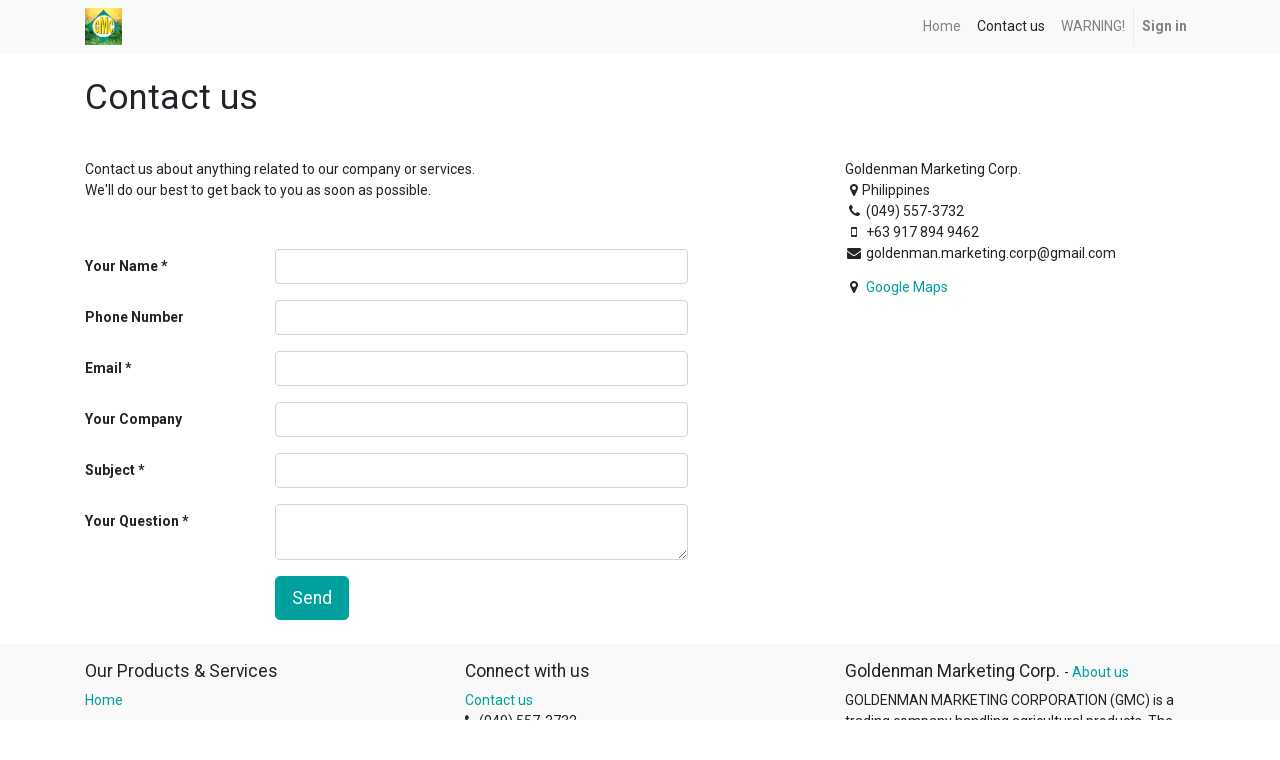

--- FILE ---
content_type: text/html; charset=utf-8
request_url: https://goldenman.ph/contactus
body_size: 4303
content:

                    <!DOCTYPE html>
        
        
            
        
    <html lang="en-US" data-website-id="1" data-oe-company-name="Goldenman Marketing Corp.">
            
        
            
                
            
            
            
            
                
            
        
        
    <head>
                <meta charset="utf-8"/>
                <meta http-equiv="X-UA-Compatible" content="IE=edge,chrome=1"/>
                <meta name="viewport" content="width=device-width, initial-scale=1, user-scalable=no"/>
        <meta name="generator" content="Odoo"/>
        
        
        
            
            
            
        
        
        
            
            
            
                
                    
                        <meta property="og:type" content="website"/>
                    
                
                    
                        <meta property="og:title" content="Contact Us | Goldenman Marketing Corp"/>
                    
                
                    
                        <meta property="og:site_name" content="Goldenman Marketing Corp."/>
                    
                
                    
                        <meta property="og:url" content="http://goldenman.ph/contactus"/>
                    
                
                    
                        <meta property="og:image" content="http://goldenman.ph/web/image/res.company/1/logo?unique=da1bd3f"/>
                    
                
            
            
            
                
                    <meta name="twitter:card" content="summary_large_image"/>
                
                    <meta name="twitter:title" content="Contact Us | Goldenman Marketing Corp"/>
                
                    <meta name="twitter:image" content="http://goldenman.ph/web/image/res.company/1/logo?unique=da1bd3f"/>
                
            
        

        
            
            
        
        <link rel="canonical" href="http://www.goldenman.ph/contactus"/>

        <link rel="preconnect" href="https://fonts.gstatic.com/" crossorigin=""/>
    

                <title> Contact Us | Goldenman Marketing Corp </title>
                <link type="image/x-icon" rel="shortcut icon" href="/web/image/website/1/favicon?unique=da1bd3f"/>
            <link type="text/css" rel="stylesheet" href="/web/content/461-1726faf/1/web.assets_common.css"/>
            <link type="text/css" rel="stylesheet" href="/web/content/476-1463bc7/1/web.assets_frontend.css"/>
        
    
        

                <script type="text/javascript">
                    var odoo = {
                        csrf_token: "f614a41252a6b9f30e2ea9903f5810dfed65f0bfo",
                        debug: "",
                    };
                </script>
            <script type="text/javascript">
                odoo.session_info = {"is_admin": false, "is_system": false, "is_website_user": true, "user_id": false, "is_frontend": true, "translationURL": "/website/translations", "cache_hashes": {"translations": "63c39b9719623b23090242bff39258f3aa29fe2b"}};
            </script>
            <script defer="defer" type="text/javascript" src="/web/content/448-ed746a2/1/web.assets_common_minimal_js.js"></script>
            <script defer="defer" type="text/javascript" src="/web/content/449-3a5eadd/1/web.assets_frontend_minimal_js.js"></script>
            
        
    
            <script defer="defer" type="text/javascript" data-src="/web/content/464-3f4848b/1/web.assets_common_lazy.js"></script>
            <script defer="defer" type="text/javascript" data-src="/web/content/477-688d6c1/1/web.assets_frontend_lazy.js"></script>
        
    
        

                
            </head>
            <body class="">
                
        
    
            
        <div id="wrapwrap" class="   ">
                <header id="top" data-anchor="true" data-name="Header" class=" o_affix_enabled">
                    <nav class="navbar navbar-expand-md navbar-light bg-light">
                <div class="container">
                    <a href="/" class="navbar-brand logo">
            <span role="img" aria-label="Logo of Goldenman Marketing Corp" title="Goldenman Marketing Corp"><img src="/web/image/website/1/logo/Goldenman%20Marketing%20Corp?unique=da1bd3f" class="img img-fluid" alt="Goldenman Marketing Corp"/></span>
        </a>
    <button type="button" class="navbar-toggler" data-toggle="collapse" data-target="#top_menu_collapse">
                        <span class="navbar-toggler-icon"></span>
                    </button>
                    <div class="collapse navbar-collapse" id="top_menu_collapse">
                        <ul class="nav navbar-nav ml-auto text-right o_menu_loading" id="top_menu">
                            
        
            
    
    <li class="nav-item">
        <a role="menuitem" href="/" class="nav-link ">
            <span>Home</span>
        </a>
    </li>
    

        
            
    
    <li class="nav-item">
        <a role="menuitem" href="/contactus" class="nav-link active">
            <span>Contact us</span>
        </a>
    </li>
    

        
            
    
    <li class="nav-item">
        <a role="menuitem" href="/public-warning-beware-of-counterfeit-products" class="nav-link ">
            <span>WARNING! </span>
        </a>
    </li>
    

        
    
                            
                        
            <li class="nav-item divider"></li>
            <li class="nav-item">
                <a class="nav-link" href="/web/login">
                    <b>Sign in</b>
                </a>
            </li>
        </ul>
                    </div>
                </div>
            </nav>
        </header>
                <main>
                    
            
        
                        <div id="wrap">
                            <div class="oe_structure">
                                <section class="pt8 pb8">
                                    <div class="container">
                                        <div class="row s_nb_column_fixed">
                                            <div class="col-lg-12 s_title pt16 pb16">
                                                <h1>Contact us</h1>
                                            </div>
                                        </div>
                                    </div>
                                </section>
                            </div>
                            <div class="container mt-2">
                                <div class="row">
                                    <div class="col-lg-8">
                                        <div class="oe_structure">
                                            <section class="s_text_block">
                                                <div class="container">
                                                    <div class="row">
                                                        <div class="col-lg-12">
                                                            <p>
                                                                Contact us about anything related to our company or services.<br/>
                                                                We'll do our best to get back to you as soon as possible.
                                                            </p>
                                                        </div>
                                                    </div>
                                                </div>
                                            </section>
                                        </div>
                                        <form id="contactus_form" action="/website_form/" method="post" data-model_name="mail.mail" class="s_website_form container-fluid mt32" enctype="multipart/form-data" data-success_page="/contactus-thank-you">
                <div class="form-group row form-field o_website_form_custom o_website_form_required_custom">
                    <div class="col-lg-3 col-md-4">
                        <label class="col-form-label" for="Name">Your Name</label>
                    </div>
                    <div class="col-lg-7 col-md-8">
                        <input type="text" class="form-control o_website_form_input" name="Name" required=""/>
                    </div>
                </div>
                <div class="form-group row form-field o_website_form_custom">
                    <div class="col-lg-3 col-md-4">
                        <label class="col-form-label" for="Phone">Phone Number</label>
                    </div>
                    <div class="col-lg-7 col-md-8">
                        <input type="text" class="form-control o_website_form_input" name="Phone"/>
                    </div>
                </div>
                <div class="form-group row form-field o_website_form_required_custom">
                    <div class="col-lg-3 col-md-4">
                        <label class="col-form-label" for="email_from">Email</label>
                    </div>
                    <div class="col-lg-7 col-md-8">
                        <input type="email" class="form-control o_website_form_input" name="email_from" required=""/>
                    </div>
                </div>
                <div class="form-group row form-field o_website_form_custom">
                    <div class="col-lg-3 col-md-4">
                        <label class="col-form-label" for="Partner Name">Your Company</label>
                    </div>
                    <div class="col-lg-7 col-md-8">
                        <input type="text" class="form-control o_website_form_input" name="Partner Name"/>
                    </div>
                </div>
                <div class="form-group row form-field o_website_form_required_custom">
                    <div class="col-lg-3 col-md-4">
                        <label class="col-form-label" for="subject">Subject</label>
                    </div>
                    <div class="col-lg-7 col-md-8">
                        <input type="text" class="form-control o_website_form_input" name="subject" required=""/>
                    </div>
                </div>
                <div class="form-group row form-field o_website_form_custom o_website_form_required_custom">
                    <div class="col-lg-3 col-md-4">
                        <label class="col-form-label" for="Description">Your Question</label>
                    </div>
                    <div class="col-lg-7 col-md-8">
                        <textarea class="form-control o_website_form_input" name="Description" required=""></textarea>
                    </div>
                </div>
                <div class="form-group row form-field d-none">
                    <div class="col-lg-3 col-md-4">
                        <label class="col-form-label" for="email_to">Email To</label>
                    </div>
                    <div class="col-lg-7 col-md-8">
                        <input type="hidden" class="form-control o_website_form_input" name="email_to" value="goldenman.marketing.corp@gmail.com"/>
                    </div>
                </div>
                <div class="form-group row">
                    <div class="offset-lg-3 offset-md-4 col-md-8 col-lg-7">
                        <a href="#" class="btn btn-primary btn-lg o_website_form_send">Send</a>
                        <span id="o_website_form_result"></span>
                    </div>
                </div>
            </form>
        </div>
                                    <div class="col-lg-4">
                                        
    <address itemscope="itemscope" itemtype="http://schema.org/Organization">
        <div>
    <address class="mb-0" itemscope="itemscope" itemtype="http://schema.org/Organization">
        
        
            
    <div>
        
            <span itemprop="name">Goldenman Marketing Corp.</span>
        
        
        
    </div>

        
        <div itemprop="address" itemscope="itemscope" itemtype="http://schema.org/PostalAddress">
            <div class="d-flex align-items-baseline">
                <i class="fa fa-map-marker fa-fw" role="img" aria-label="Address" title="Address"></i>
                <div class="w-100" itemprop="streetAddress">Philippines</div>
            </div>
            
            <div><i class="fa fa-phone fa-fw" role="img" aria-label="Phone" title="Phone"></i> <span class="o_force_ltr" itemprop="telephone">(049) 557-3732</span></div>
            <div><i class="fa fa-mobile fa-fw" role="img" aria-label="Mobile" title="Mobile"></i> <span class="o_force_ltr" itemprop="telephone">+63 917 894 9462</span></div>
            
            
            <div><i class="fa fa-envelope fa-fw" role="img" aria-label="Email" title="Email"></i> <span itemprop="email">goldenman.marketing.corp@gmail.com</span></div>
        </div>
        
    </address>
</div>
        
            <span class="fa fa-map-marker fa-fw mt16" role="img" aria-label="Address" title="Address"></span> <a target="_BLANK" href="https://maps.google.com/maps?q=%2C++%2C+Philippines&amp;z=8"> Google Maps</a>
        
    </address>
    

                                    </div>
                                </div>
                            </div>
                            <div class="oe_structure mt-2"></div>
                        </div>
                    
                </main>
                <footer id="bottom" data-anchor="true" class="bg-light o_footer">
                    <div id="footer" class="oe_structure oe_structure_solo">
      <section class="s_text_block pt16 pb8" data-name="Text block">
        <div class="container">
          <div class="row">
            <div class="col-lg-4">
              <h5>Our Products &amp; Services</h5>
              <ul class="list-unstyled">
                <li>
                  <a href="/">Home</a>
                </li>
              </ul>
            </div>
            <div class="col-lg-4" id="connect">
              <h5>Connect with us</h5>
              <ul class="list-unstyled">
                <li>
                  <a href="/contactus">Contact us</a>
                </li>
                <li>
                  <i class="fa fa-phone"></i>
                  <span class="o_force_ltr">(049) 557-3732</span>
                </li>
                <li>
                  <i class="fa fa-envelope"></i>
                  <span>goldenman.marketing.corp@gmail.com</span>
                </li>
              </ul>
              <p>
                                
                                
                                
                                
                                
                                
                            </p>
            </div>
            <div class="col-lg-4">
              <h5>
                <span>Goldenman Marketing Corp.</span>
                <small> - <a href="/aboutus">About us</a></small>
              </h5>
              <p>GOLDENMAN MARKETING CORPORATION (GMC) is a trading company handling agricultural products. The company started to operate last June 2006 with the aim of providing products with the best possible quality at a reasonable price for the local-based agricultural input distributors.</p>
              <p>GMC is registered at Fertilizer and Pesticide Authority (Philippines), a regulatory agency for fertilizers and pesticides and is duly recognized under the Securities and Exchange Commission (SEC). The company’s operation involves the development, manufacturing, packaging, and distribution of products, specifically pesticides and all kinds of synthetic fertilizers. The bulk of its clients are companies on the national distribution level.</p>
            </div>
          </div>
        </div>
      </section>
    </div>
  <div class="o_footer_copyright">
                        <div class="container py-3">
                            <div class="row">
                                <div class="col-sm text-center text-sm-left text-muted">
                                    
        
    
                                    <span>Copyright &copy;</span> <span itemprop="name">Goldenman Marketing Corp.</span>
        
    

    
                                </div>
                                <div class="col-sm text-center text-sm-right o_not_editable">
                                    
        <div class="o_brand_promotion">
            
        
        
        Powered by 
            <a target="_blank" class="badge badge-light" href="http://www.odoo.com?utm_source=db&amp;utm_medium=website">
                <img alt="Odoo" src="/web/static/src/img/odoo_logo_tiny.png" style="height: 1em; vertical-align: baseline;"/>
            </a>
        - 
                Create a <a target="_blank" href="http://www.odoo.com/page/website-builder?utm_source=db&amp;utm_medium=website">free website</a>
            
    
    </div>
    
                                </div>
                            </div>
                        </div>
                    </div>
                </footer>
            </div>
        
    
        </body>
        </html>
    
                